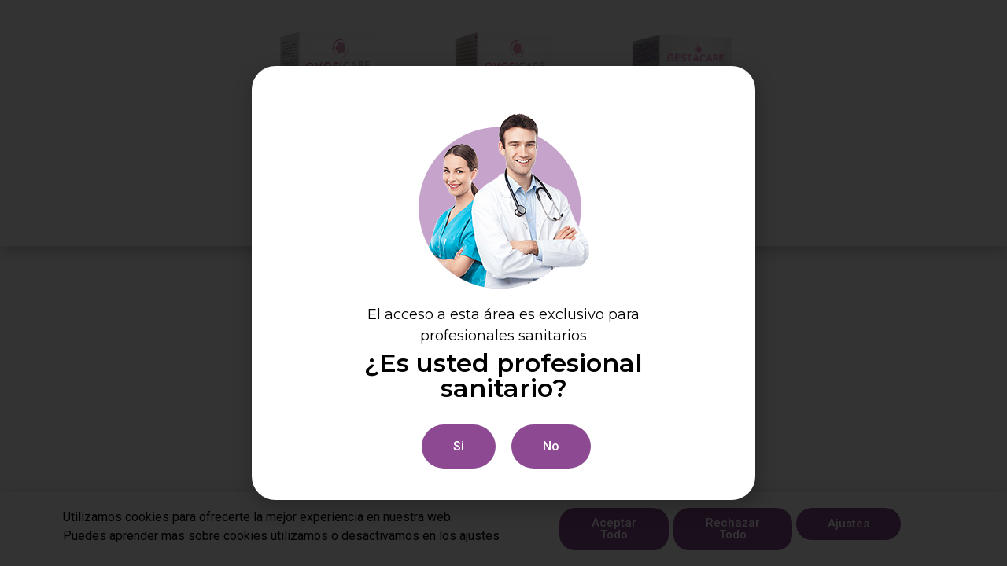

--- FILE ---
content_type: text/html; charset=UTF-8
request_url: https://ovosicare.com/elementskit-content/dynamic-content-megamenu-menuitem48/
body_size: 12929
content:
<!DOCTYPE html>
<html lang="es-ES">
<head>
	<meta charset="UTF-8">
		<title>dynamic-content-megamenu-menuitem48 &#8211; Ovosicare</title>
<meta name='robots' content='max-image-preview:large' />
<link rel='dns-prefetch' href='//www.googletagmanager.com' />
<link rel="alternate" type="application/rss+xml" title="Ovosicare &raquo; Feed" href="https://ovosicare.com/feed/" />
<link rel="alternate" type="application/rss+xml" title="Ovosicare &raquo; Feed de los comentarios" href="https://ovosicare.com/comments/feed/" />
<script>
window._wpemojiSettings = {"baseUrl":"https:\/\/s.w.org\/images\/core\/emoji\/14.0.0\/72x72\/","ext":".png","svgUrl":"https:\/\/s.w.org\/images\/core\/emoji\/14.0.0\/svg\/","svgExt":".svg","source":{"concatemoji":"https:\/\/ovosicare.com\/wp-includes\/js\/wp-emoji-release.min.js?ver=6.1.9"}};
/*! This file is auto-generated */
!function(e,a,t){var n,r,o,i=a.createElement("canvas"),p=i.getContext&&i.getContext("2d");function s(e,t){var a=String.fromCharCode,e=(p.clearRect(0,0,i.width,i.height),p.fillText(a.apply(this,e),0,0),i.toDataURL());return p.clearRect(0,0,i.width,i.height),p.fillText(a.apply(this,t),0,0),e===i.toDataURL()}function c(e){var t=a.createElement("script");t.src=e,t.defer=t.type="text/javascript",a.getElementsByTagName("head")[0].appendChild(t)}for(o=Array("flag","emoji"),t.supports={everything:!0,everythingExceptFlag:!0},r=0;r<o.length;r++)t.supports[o[r]]=function(e){if(p&&p.fillText)switch(p.textBaseline="top",p.font="600 32px Arial",e){case"flag":return s([127987,65039,8205,9895,65039],[127987,65039,8203,9895,65039])?!1:!s([55356,56826,55356,56819],[55356,56826,8203,55356,56819])&&!s([55356,57332,56128,56423,56128,56418,56128,56421,56128,56430,56128,56423,56128,56447],[55356,57332,8203,56128,56423,8203,56128,56418,8203,56128,56421,8203,56128,56430,8203,56128,56423,8203,56128,56447]);case"emoji":return!s([129777,127995,8205,129778,127999],[129777,127995,8203,129778,127999])}return!1}(o[r]),t.supports.everything=t.supports.everything&&t.supports[o[r]],"flag"!==o[r]&&(t.supports.everythingExceptFlag=t.supports.everythingExceptFlag&&t.supports[o[r]]);t.supports.everythingExceptFlag=t.supports.everythingExceptFlag&&!t.supports.flag,t.DOMReady=!1,t.readyCallback=function(){t.DOMReady=!0},t.supports.everything||(n=function(){t.readyCallback()},a.addEventListener?(a.addEventListener("DOMContentLoaded",n,!1),e.addEventListener("load",n,!1)):(e.attachEvent("onload",n),a.attachEvent("onreadystatechange",function(){"complete"===a.readyState&&t.readyCallback()})),(e=t.source||{}).concatemoji?c(e.concatemoji):e.wpemoji&&e.twemoji&&(c(e.twemoji),c(e.wpemoji)))}(window,document,window._wpemojiSettings);
</script>
<style>
img.wp-smiley,
img.emoji {
	display: inline !important;
	border: none !important;
	box-shadow: none !important;
	height: 1em !important;
	width: 1em !important;
	margin: 0 0.07em !important;
	vertical-align: -0.1em !important;
	background: none !important;
	padding: 0 !important;
}
</style>
	<link rel='stylesheet' id='wp-block-library-css' href='https://ovosicare.com/wp-includes/css/dist/block-library/style.min.css?ver=6.1.9' media='all' />
<link rel='stylesheet' id='classic-theme-styles-css' href='https://ovosicare.com/wp-includes/css/classic-themes.min.css?ver=1' media='all' />
<style id='global-styles-inline-css'>
body{--wp--preset--color--black: #000000;--wp--preset--color--cyan-bluish-gray: #abb8c3;--wp--preset--color--white: #ffffff;--wp--preset--color--pale-pink: #f78da7;--wp--preset--color--vivid-red: #cf2e2e;--wp--preset--color--luminous-vivid-orange: #ff6900;--wp--preset--color--luminous-vivid-amber: #fcb900;--wp--preset--color--light-green-cyan: #7bdcb5;--wp--preset--color--vivid-green-cyan: #00d084;--wp--preset--color--pale-cyan-blue: #8ed1fc;--wp--preset--color--vivid-cyan-blue: #0693e3;--wp--preset--color--vivid-purple: #9b51e0;--wp--preset--gradient--vivid-cyan-blue-to-vivid-purple: linear-gradient(135deg,rgba(6,147,227,1) 0%,rgb(155,81,224) 100%);--wp--preset--gradient--light-green-cyan-to-vivid-green-cyan: linear-gradient(135deg,rgb(122,220,180) 0%,rgb(0,208,130) 100%);--wp--preset--gradient--luminous-vivid-amber-to-luminous-vivid-orange: linear-gradient(135deg,rgba(252,185,0,1) 0%,rgba(255,105,0,1) 100%);--wp--preset--gradient--luminous-vivid-orange-to-vivid-red: linear-gradient(135deg,rgba(255,105,0,1) 0%,rgb(207,46,46) 100%);--wp--preset--gradient--very-light-gray-to-cyan-bluish-gray: linear-gradient(135deg,rgb(238,238,238) 0%,rgb(169,184,195) 100%);--wp--preset--gradient--cool-to-warm-spectrum: linear-gradient(135deg,rgb(74,234,220) 0%,rgb(151,120,209) 20%,rgb(207,42,186) 40%,rgb(238,44,130) 60%,rgb(251,105,98) 80%,rgb(254,248,76) 100%);--wp--preset--gradient--blush-light-purple: linear-gradient(135deg,rgb(255,206,236) 0%,rgb(152,150,240) 100%);--wp--preset--gradient--blush-bordeaux: linear-gradient(135deg,rgb(254,205,165) 0%,rgb(254,45,45) 50%,rgb(107,0,62) 100%);--wp--preset--gradient--luminous-dusk: linear-gradient(135deg,rgb(255,203,112) 0%,rgb(199,81,192) 50%,rgb(65,88,208) 100%);--wp--preset--gradient--pale-ocean: linear-gradient(135deg,rgb(255,245,203) 0%,rgb(182,227,212) 50%,rgb(51,167,181) 100%);--wp--preset--gradient--electric-grass: linear-gradient(135deg,rgb(202,248,128) 0%,rgb(113,206,126) 100%);--wp--preset--gradient--midnight: linear-gradient(135deg,rgb(2,3,129) 0%,rgb(40,116,252) 100%);--wp--preset--duotone--dark-grayscale: url('#wp-duotone-dark-grayscale');--wp--preset--duotone--grayscale: url('#wp-duotone-grayscale');--wp--preset--duotone--purple-yellow: url('#wp-duotone-purple-yellow');--wp--preset--duotone--blue-red: url('#wp-duotone-blue-red');--wp--preset--duotone--midnight: url('#wp-duotone-midnight');--wp--preset--duotone--magenta-yellow: url('#wp-duotone-magenta-yellow');--wp--preset--duotone--purple-green: url('#wp-duotone-purple-green');--wp--preset--duotone--blue-orange: url('#wp-duotone-blue-orange');--wp--preset--font-size--small: 13px;--wp--preset--font-size--medium: 20px;--wp--preset--font-size--large: 36px;--wp--preset--font-size--x-large: 42px;--wp--preset--spacing--20: 0.44rem;--wp--preset--spacing--30: 0.67rem;--wp--preset--spacing--40: 1rem;--wp--preset--spacing--50: 1.5rem;--wp--preset--spacing--60: 2.25rem;--wp--preset--spacing--70: 3.38rem;--wp--preset--spacing--80: 5.06rem;}:where(.is-layout-flex){gap: 0.5em;}body .is-layout-flow > .alignleft{float: left;margin-inline-start: 0;margin-inline-end: 2em;}body .is-layout-flow > .alignright{float: right;margin-inline-start: 2em;margin-inline-end: 0;}body .is-layout-flow > .aligncenter{margin-left: auto !important;margin-right: auto !important;}body .is-layout-constrained > .alignleft{float: left;margin-inline-start: 0;margin-inline-end: 2em;}body .is-layout-constrained > .alignright{float: right;margin-inline-start: 2em;margin-inline-end: 0;}body .is-layout-constrained > .aligncenter{margin-left: auto !important;margin-right: auto !important;}body .is-layout-constrained > :where(:not(.alignleft):not(.alignright):not(.alignfull)){max-width: var(--wp--style--global--content-size);margin-left: auto !important;margin-right: auto !important;}body .is-layout-constrained > .alignwide{max-width: var(--wp--style--global--wide-size);}body .is-layout-flex{display: flex;}body .is-layout-flex{flex-wrap: wrap;align-items: center;}body .is-layout-flex > *{margin: 0;}:where(.wp-block-columns.is-layout-flex){gap: 2em;}.has-black-color{color: var(--wp--preset--color--black) !important;}.has-cyan-bluish-gray-color{color: var(--wp--preset--color--cyan-bluish-gray) !important;}.has-white-color{color: var(--wp--preset--color--white) !important;}.has-pale-pink-color{color: var(--wp--preset--color--pale-pink) !important;}.has-vivid-red-color{color: var(--wp--preset--color--vivid-red) !important;}.has-luminous-vivid-orange-color{color: var(--wp--preset--color--luminous-vivid-orange) !important;}.has-luminous-vivid-amber-color{color: var(--wp--preset--color--luminous-vivid-amber) !important;}.has-light-green-cyan-color{color: var(--wp--preset--color--light-green-cyan) !important;}.has-vivid-green-cyan-color{color: var(--wp--preset--color--vivid-green-cyan) !important;}.has-pale-cyan-blue-color{color: var(--wp--preset--color--pale-cyan-blue) !important;}.has-vivid-cyan-blue-color{color: var(--wp--preset--color--vivid-cyan-blue) !important;}.has-vivid-purple-color{color: var(--wp--preset--color--vivid-purple) !important;}.has-black-background-color{background-color: var(--wp--preset--color--black) !important;}.has-cyan-bluish-gray-background-color{background-color: var(--wp--preset--color--cyan-bluish-gray) !important;}.has-white-background-color{background-color: var(--wp--preset--color--white) !important;}.has-pale-pink-background-color{background-color: var(--wp--preset--color--pale-pink) !important;}.has-vivid-red-background-color{background-color: var(--wp--preset--color--vivid-red) !important;}.has-luminous-vivid-orange-background-color{background-color: var(--wp--preset--color--luminous-vivid-orange) !important;}.has-luminous-vivid-amber-background-color{background-color: var(--wp--preset--color--luminous-vivid-amber) !important;}.has-light-green-cyan-background-color{background-color: var(--wp--preset--color--light-green-cyan) !important;}.has-vivid-green-cyan-background-color{background-color: var(--wp--preset--color--vivid-green-cyan) !important;}.has-pale-cyan-blue-background-color{background-color: var(--wp--preset--color--pale-cyan-blue) !important;}.has-vivid-cyan-blue-background-color{background-color: var(--wp--preset--color--vivid-cyan-blue) !important;}.has-vivid-purple-background-color{background-color: var(--wp--preset--color--vivid-purple) !important;}.has-black-border-color{border-color: var(--wp--preset--color--black) !important;}.has-cyan-bluish-gray-border-color{border-color: var(--wp--preset--color--cyan-bluish-gray) !important;}.has-white-border-color{border-color: var(--wp--preset--color--white) !important;}.has-pale-pink-border-color{border-color: var(--wp--preset--color--pale-pink) !important;}.has-vivid-red-border-color{border-color: var(--wp--preset--color--vivid-red) !important;}.has-luminous-vivid-orange-border-color{border-color: var(--wp--preset--color--luminous-vivid-orange) !important;}.has-luminous-vivid-amber-border-color{border-color: var(--wp--preset--color--luminous-vivid-amber) !important;}.has-light-green-cyan-border-color{border-color: var(--wp--preset--color--light-green-cyan) !important;}.has-vivid-green-cyan-border-color{border-color: var(--wp--preset--color--vivid-green-cyan) !important;}.has-pale-cyan-blue-border-color{border-color: var(--wp--preset--color--pale-cyan-blue) !important;}.has-vivid-cyan-blue-border-color{border-color: var(--wp--preset--color--vivid-cyan-blue) !important;}.has-vivid-purple-border-color{border-color: var(--wp--preset--color--vivid-purple) !important;}.has-vivid-cyan-blue-to-vivid-purple-gradient-background{background: var(--wp--preset--gradient--vivid-cyan-blue-to-vivid-purple) !important;}.has-light-green-cyan-to-vivid-green-cyan-gradient-background{background: var(--wp--preset--gradient--light-green-cyan-to-vivid-green-cyan) !important;}.has-luminous-vivid-amber-to-luminous-vivid-orange-gradient-background{background: var(--wp--preset--gradient--luminous-vivid-amber-to-luminous-vivid-orange) !important;}.has-luminous-vivid-orange-to-vivid-red-gradient-background{background: var(--wp--preset--gradient--luminous-vivid-orange-to-vivid-red) !important;}.has-very-light-gray-to-cyan-bluish-gray-gradient-background{background: var(--wp--preset--gradient--very-light-gray-to-cyan-bluish-gray) !important;}.has-cool-to-warm-spectrum-gradient-background{background: var(--wp--preset--gradient--cool-to-warm-spectrum) !important;}.has-blush-light-purple-gradient-background{background: var(--wp--preset--gradient--blush-light-purple) !important;}.has-blush-bordeaux-gradient-background{background: var(--wp--preset--gradient--blush-bordeaux) !important;}.has-luminous-dusk-gradient-background{background: var(--wp--preset--gradient--luminous-dusk) !important;}.has-pale-ocean-gradient-background{background: var(--wp--preset--gradient--pale-ocean) !important;}.has-electric-grass-gradient-background{background: var(--wp--preset--gradient--electric-grass) !important;}.has-midnight-gradient-background{background: var(--wp--preset--gradient--midnight) !important;}.has-small-font-size{font-size: var(--wp--preset--font-size--small) !important;}.has-medium-font-size{font-size: var(--wp--preset--font-size--medium) !important;}.has-large-font-size{font-size: var(--wp--preset--font-size--large) !important;}.has-x-large-font-size{font-size: var(--wp--preset--font-size--x-large) !important;}
.wp-block-navigation a:where(:not(.wp-element-button)){color: inherit;}
:where(.wp-block-columns.is-layout-flex){gap: 2em;}
.wp-block-pullquote{font-size: 1.5em;line-height: 1.6;}
</style>
<link rel='stylesheet' id='mpfe_front_style-css' href='https://ovosicare.com/wp-content/plugins/music-player-for-elementor/css/mpfe-front-style.css?ver=2.4.6' media='all' />
<link rel='stylesheet' id='font-awesome-5.15.1-css' href='https://ovosicare.com/wp-content/plugins/music-player-for-elementor/assets/fontawesome-free-5.15.1/css/all.min.css?ver=5.15.1' media='all' />
<link rel='stylesheet' id='pafe-extension-style-free-css' href='https://ovosicare.com/wp-content/plugins/piotnet-addons-for-elementor/assets/css/minify/extension.min.css?ver=2.4.23' media='all' />
<link rel='stylesheet' id='uaf_client_css-css' href='https://ovosicare.com/wp-content/uploads/useanyfont/uaf.css?ver=1679883595' media='all' />
<link rel='stylesheet' id='oc_jquery_ui-css' href='https://ovosicare.com/wp-content/plugins/ovulation-calculator/css/jquery-ui.css?ver=1706150573' media='' />
<link rel='stylesheet' id='oc_custom_datepicker-css' href='https://ovosicare.com/wp-content/plugins/ovulation-calculator/css/melon.datepicker.css?ver=1706150573' media='' />
<link rel='stylesheet' id='oc-main-css' href='https://ovosicare.com/wp-content/plugins/ovulation-calculator/css/ovulation-calculator.css?ver=1706150573' media='' />
<link rel='stylesheet' id='hello-elementor-css' href='https://ovosicare.com/wp-content/themes/hello-elementor/style.min.css?ver=2.6.1' media='all' />
<link rel='stylesheet' id='hello-elementor-theme-style-css' href='https://ovosicare.com/wp-content/themes/hello-elementor/theme.min.css?ver=2.6.1' media='all' />
<link rel='stylesheet' id='elementor-frontend-css' href='https://ovosicare.com/wp-content/plugins/elementor/assets/css/frontend-lite.min.css?ver=3.11.5' media='all' />
<link rel='stylesheet' id='elementor-post-5-css' href='https://ovosicare.com/wp-content/uploads/elementor/css/post-5.css?ver=1710423450' media='all' />
<link rel='stylesheet' id='elementor-icons-css' href='https://ovosicare.com/wp-content/plugins/elementor/assets/lib/eicons/css/elementor-icons.min.css?ver=5.18.0' media='all' />
<link rel='stylesheet' id='swiper-css' href='https://ovosicare.com/wp-content/plugins/elementor/assets/lib/swiper/css/swiper.min.css?ver=5.3.6' media='all' />
<link rel='stylesheet' id='elementor-pro-css' href='https://ovosicare.com/wp-content/plugins/pro-elements/assets/css/frontend-lite.min.css?ver=3.11.3' media='all' />
<link rel='stylesheet' id='elementor-global-css' href='https://ovosicare.com/wp-content/uploads/elementor/css/global.css?ver=1710423489' media='all' />
<link rel='stylesheet' id='elementor-post-70-css' href='https://ovosicare.com/wp-content/uploads/elementor/css/post-70.css?ver=1710423452' media='all' />
<link rel='stylesheet' id='elementor-post-2337-css' href='https://ovosicare.com/wp-content/uploads/elementor/css/post-2337.css?ver=1726707128' media='all' />
<link rel='stylesheet' id='elementor-post-1507-css' href='https://ovosicare.com/wp-content/uploads/elementor/css/post-1507.css?ver=1760989475' media='all' />
<link rel='stylesheet' id='elementor-icons-ekiticons-css' href='https://ovosicare.com/wp-content/plugins/elementskit-lite/modules/elementskit-icon-pack/assets/css/ekiticons.css?ver=2.8.5' media='all' />
<link rel='stylesheet' id='ekit-widget-styles-css' href='https://ovosicare.com/wp-content/plugins/elementskit-lite/widgets/init/assets/css/widget-styles.css?ver=2.8.5' media='all' />
<link rel='stylesheet' id='ekit-responsive-css' href='https://ovosicare.com/wp-content/plugins/elementskit-lite/widgets/init/assets/css/responsive.css?ver=2.8.5' media='all' />
<link rel='stylesheet' id='google-fonts-1-css' href='https://fonts.googleapis.com/css?family=Roboto%3A100%2C100italic%2C200%2C200italic%2C300%2C300italic%2C400%2C400italic%2C500%2C500italic%2C600%2C600italic%2C700%2C700italic%2C800%2C800italic%2C900%2C900italic%7CRoboto+Slab%3A100%2C100italic%2C200%2C200italic%2C300%2C300italic%2C400%2C400italic%2C500%2C500italic%2C600%2C600italic%2C700%2C700italic%2C800%2C800italic%2C900%2C900italic%7CMontserrat%3A100%2C100italic%2C200%2C200italic%2C300%2C300italic%2C400%2C400italic%2C500%2C500italic%2C600%2C600italic%2C700%2C700italic%2C800%2C800italic%2C900%2C900italic&#038;display=swap&#038;ver=6.1.9' media='all' />
<link rel="preconnect" href="https://fonts.gstatic.com/" crossorigin><script src='https://ovosicare.com/wp-includes/js/jquery/jquery.min.js?ver=3.6.1' id='jquery-core-js'></script>
<script src='https://ovosicare.com/wp-includes/js/jquery/jquery-migrate.min.js?ver=3.3.2' id='jquery-migrate-js'></script>
<script src='https://ovosicare.com/wp-content/plugins/piotnet-addons-for-elementor/assets/js/minify/extension.min.js?ver=2.4.23' id='pafe-extension-free-js'></script>

<!-- Fragmento de código de la etiqueta de Google (gtag.js) añadida por Site Kit -->
<!-- Fragmento de código de Google Analytics añadido por Site Kit -->
<script src='https://www.googletagmanager.com/gtag/js?id=GT-WP5D9HDM' id='google_gtagjs-js' async></script>
<script id='google_gtagjs-js-after'>
window.dataLayer = window.dataLayer || [];function gtag(){dataLayer.push(arguments);}
gtag("set","linker",{"domains":["ovosicare.com"]});
gtag("js", new Date());
gtag("set", "developer_id.dZTNiMT", true);
gtag("config", "GT-WP5D9HDM");
</script>
<link rel="https://api.w.org/" href="https://ovosicare.com/wp-json/" /><link rel="alternate" type="application/json" href="https://ovosicare.com/wp-json/wp/v2/elementskit-content/70" /><link rel="EditURI" type="application/rsd+xml" title="RSD" href="https://ovosicare.com/xmlrpc.php?rsd" />
<link rel="wlwmanifest" type="application/wlwmanifest+xml" href="https://ovosicare.com/wp-includes/wlwmanifest.xml" />
<meta name="generator" content="WordPress 6.1.9" />
<link rel="canonical" href="https://ovosicare.com/elementskit-content/dynamic-content-megamenu-menuitem48/" />
<link rel='shortlink' href='https://ovosicare.com/?p=70' />
<link rel="alternate" type="application/json+oembed" href="https://ovosicare.com/wp-json/oembed/1.0/embed?url=https%3A%2F%2Fovosicare.com%2Felementskit-content%2Fdynamic-content-megamenu-menuitem48%2F" />
<link rel="alternate" type="text/xml+oembed" href="https://ovosicare.com/wp-json/oembed/1.0/embed?url=https%3A%2F%2Fovosicare.com%2Felementskit-content%2Fdynamic-content-megamenu-menuitem48%2F&#038;format=xml" />
<meta name="generator" content="Site Kit by Google 1.170.0" /><!-- Google Tag Manager -->
<script>(function(w,d,s,l,i){w[l]=w[l]||[];w[l].push({'gtm.start':
new Date().getTime(),event:'gtm.js'});var f=d.getElementsByTagName(s)[0],
j=d.createElement(s),dl=l!='dataLayer'?'&l='+l:'';j.async=true;j.src=
'https://www.googletagmanager.com/gtm.js?id='+i+dl;f.parentNode.insertBefore(j,f);
})(window,document,'script','dataLayer','GTM-MBS64J4P');</script>
<!-- End Google Tag Manager -->
			<style>
				.oc_title,
				.oc_subtitle,
				.calculator_table h2,
				.single .calculator_table h2,
				.calculator_table p,
				.icon-calendar3:before{
					color: #aa2673;
				}

				/*Period Daes + Selected day*/

				.ui-state-default.ui-state-highlight.ui-state-active,
				.ui-datepicker-current-day .ui-state-default.ui-state-active,
				.ll-skin-melon td .ui-state-hover,

				td.periodDay a.ui-state-default,
				td.periodDay span.ui-state-default,
/* 				.ll-skin-melon td .ui-state-default.ui-state-hover, */
				.period-indicator{
					background-color: #aa2673;
					color: #ffffff;
				}

				/*Fertile Dates*/
				td.fertileDay a.ui-state-default,
				td.fertileDay span.ui-state-default{
					background-color: #96d2af;
				}

				/*Submit/Send background color*/
				.calculator_table .submit-btn input[type=submit]{
					background-color: #aa2673;
				}

				/*Submit/Send background hover+focus color*/
				.calculator_table .submit-btn input[type=submit]:focus,
				.calculator_table .submit-btn input[type=submit]:hover{
					background-color: #aa2673;
				}

				/*Submit/Send color*/
				.calculator_table .icon-angle-right,
				.calculator_table .submit-btn input[type=submit]{
					color: #ffffff;
				}

				/* Calendar Year color*/
				.ll-skin-melon .ui-datepicker .ui-datepicker-title{
					color: #544f49;
				}
				/* Calendar Days/Week color*/
				.ll-skin-melon .ui-datepicker th{
					color: #96d2af;
				}
				/* Calendar Background color*/
				#ovulationCalculatorForm,
				.calendar-area{
					background-color: #f0e2ea;
				}
				/* Calendar Cell Background color*/
				.ll-skin-melon td .ui-state-default{
					background: #f5f5f5;
				}
				/* Calendar disabled Cell text color*/
				.ll-skin-melon .ui-state-disabled .ui-state-default{
					color: #a3a3a3;
				}
				/* Calendar selected day text color*/
				.ll-skin-melon td .ui-state-default.ui-state-active{
					color: #ffffff;
				}
				/* Calendar default day text color*/
				.ll-skin-melon td .ui-state-default{
					color: #544f49;
				}
				/* Fertile tick color */
				td.fertileDay a.ui-state-default::after{
					color: #1A9F1F;
				}
				.fertileTick{
					fill: #1A9F1F;
				}
				/* Expected Ovulation color*/

				td.fertileDay-4 a.ui-state-default::after,
				td.fertileDay-10 a.ui-state-default::after{
					color: #1A9F1F!important;
				}
				.expected-ovulation{
					fill: #1A9F1F;
				}
			</style>
				<meta name="generator" content="Elementor 3.11.5; features: e_dom_optimization, e_optimized_assets_loading, e_optimized_css_loading, a11y_improvements, additional_custom_breakpoints; settings: css_print_method-external, google_font-enabled, font_display-swap">
<meta name="robots" content="noindex,nofollow" />
<link rel="icon" href="https://ovosicare.com/wp-content/uploads/2023/01/cropped-favicon-32x32.png" sizes="32x32" />
<link rel="icon" href="https://ovosicare.com/wp-content/uploads/2023/01/cropped-favicon-192x192.png" sizes="192x192" />
<link rel="apple-touch-icon" href="https://ovosicare.com/wp-content/uploads/2023/01/cropped-favicon-180x180.png" />
<meta name="msapplication-TileImage" content="https://ovosicare.com/wp-content/uploads/2023/01/cropped-favicon-270x270.png" />
	<meta name="viewport" content="width=device-width, initial-scale=1.0, viewport-fit=cover" /></head>
<body class="elementskit_content-template elementskit_content-template-elementor_canvas single single-elementskit_content postid-70 elementor-default elementor-template-canvas elementor-kit-5 elementor-page elementor-page-70">
	<svg xmlns="http://www.w3.org/2000/svg" viewBox="0 0 0 0" width="0" height="0" focusable="false" role="none" style="visibility: hidden; position: absolute; left: -9999px; overflow: hidden;" ><defs><filter id="wp-duotone-dark-grayscale"><feColorMatrix color-interpolation-filters="sRGB" type="matrix" values=" .299 .587 .114 0 0 .299 .587 .114 0 0 .299 .587 .114 0 0 .299 .587 .114 0 0 " /><feComponentTransfer color-interpolation-filters="sRGB" ><feFuncR type="table" tableValues="0 0.49803921568627" /><feFuncG type="table" tableValues="0 0.49803921568627" /><feFuncB type="table" tableValues="0 0.49803921568627" /><feFuncA type="table" tableValues="1 1" /></feComponentTransfer><feComposite in2="SourceGraphic" operator="in" /></filter></defs></svg><svg xmlns="http://www.w3.org/2000/svg" viewBox="0 0 0 0" width="0" height="0" focusable="false" role="none" style="visibility: hidden; position: absolute; left: -9999px; overflow: hidden;" ><defs><filter id="wp-duotone-grayscale"><feColorMatrix color-interpolation-filters="sRGB" type="matrix" values=" .299 .587 .114 0 0 .299 .587 .114 0 0 .299 .587 .114 0 0 .299 .587 .114 0 0 " /><feComponentTransfer color-interpolation-filters="sRGB" ><feFuncR type="table" tableValues="0 1" /><feFuncG type="table" tableValues="0 1" /><feFuncB type="table" tableValues="0 1" /><feFuncA type="table" tableValues="1 1" /></feComponentTransfer><feComposite in2="SourceGraphic" operator="in" /></filter></defs></svg><svg xmlns="http://www.w3.org/2000/svg" viewBox="0 0 0 0" width="0" height="0" focusable="false" role="none" style="visibility: hidden; position: absolute; left: -9999px; overflow: hidden;" ><defs><filter id="wp-duotone-purple-yellow"><feColorMatrix color-interpolation-filters="sRGB" type="matrix" values=" .299 .587 .114 0 0 .299 .587 .114 0 0 .299 .587 .114 0 0 .299 .587 .114 0 0 " /><feComponentTransfer color-interpolation-filters="sRGB" ><feFuncR type="table" tableValues="0.54901960784314 0.98823529411765" /><feFuncG type="table" tableValues="0 1" /><feFuncB type="table" tableValues="0.71764705882353 0.25490196078431" /><feFuncA type="table" tableValues="1 1" /></feComponentTransfer><feComposite in2="SourceGraphic" operator="in" /></filter></defs></svg><svg xmlns="http://www.w3.org/2000/svg" viewBox="0 0 0 0" width="0" height="0" focusable="false" role="none" style="visibility: hidden; position: absolute; left: -9999px; overflow: hidden;" ><defs><filter id="wp-duotone-blue-red"><feColorMatrix color-interpolation-filters="sRGB" type="matrix" values=" .299 .587 .114 0 0 .299 .587 .114 0 0 .299 .587 .114 0 0 .299 .587 .114 0 0 " /><feComponentTransfer color-interpolation-filters="sRGB" ><feFuncR type="table" tableValues="0 1" /><feFuncG type="table" tableValues="0 0.27843137254902" /><feFuncB type="table" tableValues="0.5921568627451 0.27843137254902" /><feFuncA type="table" tableValues="1 1" /></feComponentTransfer><feComposite in2="SourceGraphic" operator="in" /></filter></defs></svg><svg xmlns="http://www.w3.org/2000/svg" viewBox="0 0 0 0" width="0" height="0" focusable="false" role="none" style="visibility: hidden; position: absolute; left: -9999px; overflow: hidden;" ><defs><filter id="wp-duotone-midnight"><feColorMatrix color-interpolation-filters="sRGB" type="matrix" values=" .299 .587 .114 0 0 .299 .587 .114 0 0 .299 .587 .114 0 0 .299 .587 .114 0 0 " /><feComponentTransfer color-interpolation-filters="sRGB" ><feFuncR type="table" tableValues="0 0" /><feFuncG type="table" tableValues="0 0.64705882352941" /><feFuncB type="table" tableValues="0 1" /><feFuncA type="table" tableValues="1 1" /></feComponentTransfer><feComposite in2="SourceGraphic" operator="in" /></filter></defs></svg><svg xmlns="http://www.w3.org/2000/svg" viewBox="0 0 0 0" width="0" height="0" focusable="false" role="none" style="visibility: hidden; position: absolute; left: -9999px; overflow: hidden;" ><defs><filter id="wp-duotone-magenta-yellow"><feColorMatrix color-interpolation-filters="sRGB" type="matrix" values=" .299 .587 .114 0 0 .299 .587 .114 0 0 .299 .587 .114 0 0 .299 .587 .114 0 0 " /><feComponentTransfer color-interpolation-filters="sRGB" ><feFuncR type="table" tableValues="0.78039215686275 1" /><feFuncG type="table" tableValues="0 0.94901960784314" /><feFuncB type="table" tableValues="0.35294117647059 0.47058823529412" /><feFuncA type="table" tableValues="1 1" /></feComponentTransfer><feComposite in2="SourceGraphic" operator="in" /></filter></defs></svg><svg xmlns="http://www.w3.org/2000/svg" viewBox="0 0 0 0" width="0" height="0" focusable="false" role="none" style="visibility: hidden; position: absolute; left: -9999px; overflow: hidden;" ><defs><filter id="wp-duotone-purple-green"><feColorMatrix color-interpolation-filters="sRGB" type="matrix" values=" .299 .587 .114 0 0 .299 .587 .114 0 0 .299 .587 .114 0 0 .299 .587 .114 0 0 " /><feComponentTransfer color-interpolation-filters="sRGB" ><feFuncR type="table" tableValues="0.65098039215686 0.40392156862745" /><feFuncG type="table" tableValues="0 1" /><feFuncB type="table" tableValues="0.44705882352941 0.4" /><feFuncA type="table" tableValues="1 1" /></feComponentTransfer><feComposite in2="SourceGraphic" operator="in" /></filter></defs></svg><svg xmlns="http://www.w3.org/2000/svg" viewBox="0 0 0 0" width="0" height="0" focusable="false" role="none" style="visibility: hidden; position: absolute; left: -9999px; overflow: hidden;" ><defs><filter id="wp-duotone-blue-orange"><feColorMatrix color-interpolation-filters="sRGB" type="matrix" values=" .299 .587 .114 0 0 .299 .587 .114 0 0 .299 .587 .114 0 0 .299 .587 .114 0 0 " /><feComponentTransfer color-interpolation-filters="sRGB" ><feFuncR type="table" tableValues="0.098039215686275 1" /><feFuncG type="table" tableValues="0 0.66274509803922" /><feFuncB type="table" tableValues="0.84705882352941 0.41960784313725" /><feFuncA type="table" tableValues="1 1" /></feComponentTransfer><feComposite in2="SourceGraphic" operator="in" /></filter></defs></svg><!-- Google Tag Manager (noscript) -->
<noscript><iframe src="https://www.googletagmanager.com/ns.html?id=GTM-MBS64J4P"
height="0" width="0" style="display:none;visibility:hidden"></iframe></noscript>
<!-- End Google Tag Manager (noscript) -->
		<div data-elementor-type="wp-post" data-elementor-id="70" class="elementor elementor-70">
									<section class="elementor-section elementor-top-section elementor-element elementor-element-98791ad elementor-section-boxed elementor-section-height-default elementor-section-height-default" data-id="98791ad" data-element_type="section" data-settings="{&quot;background_background&quot;:&quot;classic&quot;}">
						<div class="elementor-container elementor-column-gap-default">
					<div class="elementor-column elementor-col-100 elementor-top-column elementor-element elementor-element-af20889" data-id="af20889" data-element_type="column">
			<div class="elementor-widget-wrap elementor-element-populated">
								<section class="elementor-section elementor-inner-section elementor-element elementor-element-0870411 elementor-section-boxed elementor-section-height-default elementor-section-height-default" data-id="0870411" data-element_type="section">
						<div class="elementor-container elementor-column-gap-default">
					<div class="elementor-column elementor-col-20 elementor-inner-column elementor-element elementor-element-ceee805" data-id="ceee805" data-element_type="column">
			<div class="elementor-widget-wrap">
									</div>
		</div>
				<div class="elementor-column elementor-col-20 elementor-inner-column elementor-element elementor-element-56c64d5" data-id="56c64d5" data-element_type="column">
			<div class="elementor-widget-wrap elementor-element-populated">
								<div class="elementor-element elementor-element-50b425d elementor-widget elementor-widget-image" data-id="50b425d" data-element_type="widget" data-widget_type="image.default">
				<div class="elementor-widget-container">
			<style>/*! elementor - v3.11.5 - 14-03-2023 */
.elementor-widget-image{text-align:center}.elementor-widget-image a{display:inline-block}.elementor-widget-image a img[src$=".svg"]{width:48px}.elementor-widget-image img{vertical-align:middle;display:inline-block}</style>													<a href="https://ovosicare.com/ovosicare-fertility/">
							<img decoding="async" width="237" height="327" src="https://ovosicare.com/wp-content/uploads/2022/12/PACKAGING-OVO.png" class="attachment-full size-full wp-image-79" alt="" loading="lazy" srcset="https://ovosicare.com/wp-content/uploads/2022/12/PACKAGING-OVO.png 237w, https://ovosicare.com/wp-content/uploads/2022/12/PACKAGING-OVO-217x300.png 217w" sizes="(max-width: 237px) 100vw, 237px" />								</a>
															</div>
				</div>
				<div class="elementor-element elementor-element-c8b481f elementor-widget elementor-widget-heading" data-id="c8b481f" data-element_type="widget" data-widget_type="heading.default">
				<div class="elementor-widget-container">
			<style>/*! elementor - v3.11.5 - 14-03-2023 */
.elementor-heading-title{padding:0;margin:0;line-height:1}.elementor-widget-heading .elementor-heading-title[class*=elementor-size-]>a{color:inherit;font-size:inherit;line-height:inherit}.elementor-widget-heading .elementor-heading-title.elementor-size-small{font-size:15px}.elementor-widget-heading .elementor-heading-title.elementor-size-medium{font-size:19px}.elementor-widget-heading .elementor-heading-title.elementor-size-large{font-size:29px}.elementor-widget-heading .elementor-heading-title.elementor-size-xl{font-size:39px}.elementor-widget-heading .elementor-heading-title.elementor-size-xxl{font-size:59px}</style><h2 class="elementor-heading-title elementor-size-default">Ovosicare®</h2>		</div>
				</div>
				<div class="elementor-element elementor-element-de53607 elementor-widget elementor-widget-heading" data-id="de53607" data-element_type="widget" data-widget_type="heading.default">
				<div class="elementor-widget-container">
			<h2 class="elementor-heading-title elementor-size-default">Fertility</h2>		</div>
				</div>
					</div>
		</div>
				<div class="elementor-column elementor-col-20 elementor-inner-column elementor-element elementor-element-eeeb07d" data-id="eeeb07d" data-element_type="column">
			<div class="elementor-widget-wrap elementor-element-populated">
								<div class="elementor-element elementor-element-a272b50 elementor-widget elementor-widget-image" data-id="a272b50" data-element_type="widget" data-widget_type="image.default">
				<div class="elementor-widget-container">
																<a href="https://ovosicare.com/ovosicare-profiv/">
							<img decoding="async" width="205" height="270" src="https://ovosicare.com/wp-content/uploads/2022/12/PACKAGING-PROFIV.png" class="attachment-full size-full wp-image-80" alt="" loading="lazy" />								</a>
															</div>
				</div>
				<div class="elementor-element elementor-element-93e87ad elementor-widget elementor-widget-heading" data-id="93e87ad" data-element_type="widget" data-widget_type="heading.default">
				<div class="elementor-widget-container">
			<h2 class="elementor-heading-title elementor-size-default">Ovosicare®</h2>		</div>
				</div>
				<div class="elementor-element elementor-element-c83b615 elementor-widget elementor-widget-heading" data-id="c83b615" data-element_type="widget" data-widget_type="heading.default">
				<div class="elementor-widget-container">
			<h2 class="elementor-heading-title elementor-size-default">ProFIV</h2>		</div>
				</div>
					</div>
		</div>
				<div class="elementor-column elementor-col-20 elementor-inner-column elementor-element elementor-element-5b1da49" data-id="5b1da49" data-element_type="column">
			<div class="elementor-widget-wrap elementor-element-populated">
								<div class="elementor-element elementor-element-60ec69a elementor-widget elementor-widget-image" data-id="60ec69a" data-element_type="widget" data-widget_type="image.default">
				<div class="elementor-widget-container">
																<a href="https://gesta.care/">
							<img decoding="async" width="1605" height="1550" src="https://ovosicare.com/wp-content/uploads/2023/05/Bodegon-Gestacare.png" class="attachment-full size-full wp-image-2263" alt="" loading="lazy" srcset="https://ovosicare.com/wp-content/uploads/2023/05/Bodegon-Gestacare.png 1605w, https://ovosicare.com/wp-content/uploads/2023/05/Bodegon-Gestacare-300x290.png 300w, https://ovosicare.com/wp-content/uploads/2023/05/Bodegon-Gestacare-1024x989.png 1024w, https://ovosicare.com/wp-content/uploads/2023/05/Bodegon-Gestacare-768x742.png 768w, https://ovosicare.com/wp-content/uploads/2023/05/Bodegon-Gestacare-1536x1483.png 1536w" sizes="(max-width: 1605px) 100vw, 1605px" />								</a>
															</div>
				</div>
				<div class="elementor-element elementor-element-4b01f2e elementor-widget elementor-widget-heading" data-id="4b01f2e" data-element_type="widget" data-widget_type="heading.default">
				<div class="elementor-widget-container">
			<h2 class="elementor-heading-title elementor-size-default">Gestacare®</h2>		</div>
				</div>
				<div class="elementor-element elementor-element-6b06808 elementor-widget elementor-widget-heading" data-id="6b06808" data-element_type="widget" data-widget_type="heading.default">
				<div class="elementor-widget-container">
			<h2 class="elementor-heading-title elementor-size-default">DHA</h2>		</div>
				</div>
					</div>
		</div>
				<div class="elementor-column elementor-col-20 elementor-inner-column elementor-element elementor-element-1f83e4c" data-id="1f83e4c" data-element_type="column">
			<div class="elementor-widget-wrap">
									</div>
		</div>
							</div>
		</section>
					</div>
		</div>
							</div>
		</section>
							</div>
				<div data-elementor-type="popup" data-elementor-id="2338" class="elementor elementor-2338 elementor-location-popup" data-elementor-settings="{&quot;entrance_animation&quot;:&quot;fadeIn&quot;,&quot;exit_animation&quot;:&quot;fadeIn&quot;,&quot;prevent_close_on_background_click&quot;:&quot;yes&quot;,&quot;prevent_close_on_esc_key&quot;:&quot;yes&quot;,&quot;entrance_animation_duration&quot;:{&quot;unit&quot;:&quot;px&quot;,&quot;size&quot;:1.2,&quot;sizes&quot;:[]},&quot;a11y_navigation&quot;:&quot;yes&quot;,&quot;timing&quot;:{&quot;devices&quot;:&quot;yes&quot;,&quot;devices_devices&quot;:[&quot;desktop&quot;,&quot;tablet&quot;,&quot;mobile&quot;]}}">
								<section class="elementor-section elementor-top-section elementor-element elementor-element-17cc132 elementor-section-boxed elementor-section-height-default elementor-section-height-default" data-id="17cc132" data-element_type="section">
						<div class="elementor-container elementor-column-gap-default">
					<div class="elementor-column elementor-col-100 elementor-top-column elementor-element elementor-element-852df6f" data-id="852df6f" data-element_type="column" data-settings="{&quot;background_background&quot;:&quot;classic&quot;}">
			<div class="elementor-widget-wrap elementor-element-populated">
								<section class="elementor-section elementor-inner-section elementor-element elementor-element-f98c1cd elementor-section-boxed elementor-section-height-default elementor-section-height-default" data-id="f98c1cd" data-element_type="section">
						<div class="elementor-container elementor-column-gap-default">
					<div class="elementor-column elementor-col-100 elementor-inner-column elementor-element elementor-element-868725f" data-id="868725f" data-element_type="column">
			<div class="elementor-widget-wrap elementor-element-populated">
								<div class="elementor-element elementor-element-46e9427 elementor-widget elementor-widget-image" data-id="46e9427" data-element_type="widget" data-widget_type="image.default">
				<div class="elementor-widget-container">
															<img width="152" height="60" src="https://ovosicare.com/wp-content/uploads/2024/01/LOGO.webp" class="attachment-large size-large wp-image-2339" alt="" loading="lazy" srcset="https://ovosicare.com/wp-content/uploads/2024/01/LOGO.webp 152w, https://ovosicare.com/wp-content/uploads/2024/01/LOGO-150x60.webp 150w" sizes="(max-width: 152px) 100vw, 152px" />															</div>
				</div>
				<div class="elementor-element elementor-element-b4c3b2e elementor-widget elementor-widget-heading" data-id="b4c3b2e" data-element_type="widget" data-widget_type="heading.default">
				<div class="elementor-widget-container">
			<h2 class="elementor-heading-title elementor-size-default">Resumen de Privacidad.</h2>		</div>
				</div>
				<div class="elementor-element elementor-element-8e3ca6f elementor-widget elementor-widget-text-editor" data-id="8e3ca6f" data-element_type="widget" data-widget_type="text-editor.default">
				<div class="elementor-widget-container">
			<style>/*! elementor - v3.11.5 - 14-03-2023 */
.elementor-widget-text-editor.elementor-drop-cap-view-stacked .elementor-drop-cap{background-color:#818a91;color:#fff}.elementor-widget-text-editor.elementor-drop-cap-view-framed .elementor-drop-cap{color:#818a91;border:3px solid;background-color:transparent}.elementor-widget-text-editor:not(.elementor-drop-cap-view-default) .elementor-drop-cap{margin-top:8px}.elementor-widget-text-editor:not(.elementor-drop-cap-view-default) .elementor-drop-cap-letter{width:1em;height:1em}.elementor-widget-text-editor .elementor-drop-cap{float:left;text-align:center;line-height:1;font-size:50px}.elementor-widget-text-editor .elementor-drop-cap-letter{display:inline-block}</style>				<p>PROCARE HEALTH IBERIA SL utiliza cookies propias y de terceros para entender mejor el uso de este sitio web y mejorarlo en base a un perfil elaborado a partir de sus hábitos de navegación. Puede encontrar información detallada sobre el uso de cookies estrictamente necesarias, que<br />son esenciales para navegar en este sitio web, y cookies opcionales, que puede rechazar o aceptar a continuación, y sobre cómo puede cambiar o revocar su consentimiento en cualquier momento en nuestra <a href="https://ovosicare.com/politica-de-cookies/"><span style="color: #8d4a93;">Política de Privacidad.</span></a></p>						</div>
				</div>
					</div>
		</div>
							</div>
		</section>
				<section class="elementor-section elementor-inner-section elementor-element elementor-element-5502d4d elementor-section-boxed elementor-section-height-default elementor-section-height-default" data-id="5502d4d" data-element_type="section">
						<div class="elementor-container elementor-column-gap-default">
					<div class="elementor-column elementor-col-50 elementor-inner-column elementor-element elementor-element-973d5c9" data-id="973d5c9" data-element_type="column">
			<div class="elementor-widget-wrap elementor-element-populated">
								<div class="elementor-element elementor-element-5e0ac33 elementor-widget elementor-widget-toggle" data-id="5e0ac33" data-element_type="widget" data-widget_type="toggle.default">
				<div class="elementor-widget-container">
			<style>/*! elementor - v3.11.5 - 14-03-2023 */
.elementor-toggle{text-align:left}.elementor-toggle .elementor-tab-title{font-weight:700;line-height:1;margin:0;padding:15px;border-bottom:1px solid #d4d4d4;cursor:pointer;outline:none}.elementor-toggle .elementor-tab-title .elementor-toggle-icon{display:inline-block;width:1em}.elementor-toggle .elementor-tab-title .elementor-toggle-icon svg{-webkit-margin-start:-5px;margin-inline-start:-5px;width:1em;height:1em}.elementor-toggle .elementor-tab-title .elementor-toggle-icon.elementor-toggle-icon-right{float:right;text-align:right}.elementor-toggle .elementor-tab-title .elementor-toggle-icon.elementor-toggle-icon-left{float:left;text-align:left}.elementor-toggle .elementor-tab-title .elementor-toggle-icon .elementor-toggle-icon-closed{display:block}.elementor-toggle .elementor-tab-title .elementor-toggle-icon .elementor-toggle-icon-opened{display:none}.elementor-toggle .elementor-tab-title.elementor-active{border-bottom:none}.elementor-toggle .elementor-tab-title.elementor-active .elementor-toggle-icon-closed{display:none}.elementor-toggle .elementor-tab-title.elementor-active .elementor-toggle-icon-opened{display:block}.elementor-toggle .elementor-tab-content{padding:15px;border-bottom:1px solid #d4d4d4;display:none}@media (max-width:767px){.elementor-toggle .elementor-tab-title{padding:12px}.elementor-toggle .elementor-tab-content{padding:12px 10px}}.e-con-inner>.elementor-widget-toggle,.e-con>.elementor-widget-toggle{width:var(--container-widget-width);--flex-grow:var(--container-widget-flex-grow)}</style>		<div class="elementor-toggle" role="tablist">
							<div class="elementor-toggle-item">
					<div id="elementor-tab-title-9861" class="elementor-tab-title" data-tab="1" role="tab" aria-controls="elementor-tab-content-9861" aria-expanded="false">
												<a href="" class="elementor-toggle-title">Cookies necesarias</a>
					</div>

					<div id="elementor-tab-content-9861" class="elementor-tab-content elementor-clearfix" data-tab="1" role="tabpanel" aria-labelledby="elementor-tab-title-9861"><p>Estas cookies son necesarias para las funciones asenciales tales como la gestion de la seguridad de la red y la accesibilidad. Las cookies estandar no se pueden desasctivar</p><p><a href="https://ovosicare.com/politica-de-cookies/"><span style="color: #8d4a93;">Informacion de las cookies</span></a></p></div>
				</div>
								</div>
				</div>
				</div>
					</div>
		</div>
				<div class="elementor-column elementor-col-50 elementor-inner-column elementor-element elementor-element-56df413" data-id="56df413" data-element_type="column">
			<div class="elementor-widget-wrap elementor-element-populated">
								<div class="elementor-element elementor-element-1581e03 elementor-widget elementor-widget-heading" data-id="1581e03" data-element_type="widget" data-widget_type="heading.default">
				<div class="elementor-widget-container">
			<h2 class="elementor-heading-title elementor-size-default">Activas siempre</h2>		</div>
				</div>
					</div>
		</div>
							</div>
		</section>
				<section class="elementor-section elementor-inner-section elementor-element elementor-element-d4b8cb2 elementor-section-boxed elementor-section-height-default elementor-section-height-default" data-id="d4b8cb2" data-element_type="section">
						<div class="elementor-container elementor-column-gap-default">
					<div class="elementor-column elementor-col-50 elementor-inner-column elementor-element elementor-element-d13d902" data-id="d13d902" data-element_type="column">
			<div class="elementor-widget-wrap elementor-element-populated">
								<div class="elementor-element elementor-element-d1f805a elementor-widget elementor-widget-toggle" data-id="d1f805a" data-element_type="widget" data-widget_type="toggle.default">
				<div class="elementor-widget-container">
					<div class="elementor-toggle" role="tablist">
							<div class="elementor-toggle-item">
					<div id="elementor-tab-title-2201" class="elementor-tab-title" data-tab="1" role="tab" aria-controls="elementor-tab-content-2201" aria-expanded="false">
												<a href="" class="elementor-toggle-title">Cookies Analiticas</a>
					</div>

					<div id="elementor-tab-content-2201" class="elementor-tab-content elementor-clearfix" data-tab="1" role="tabpanel" aria-labelledby="elementor-tab-title-2201"><p>Estas cookies recogen informacion como cuantos usuarios estan utilizando nuestro sitio o que paginas son populares para ayudarnos a mejorar la experiencia del usuario. Si desactivas estas cookies significara que no podemos recoger informacion para mejorar la experiencia.</p><p><a href="https://ovosicare.com/politica-de-cookies/"><span style="color: #8d4a93;">Informacion de las cookies.</span></a></p></div>
				</div>
								</div>
				</div>
				</div>
					</div>
		</div>
				<div class="elementor-column elementor-col-50 elementor-inner-column elementor-element elementor-element-9b08e53" data-id="9b08e53" data-element_type="column">
			<div class="elementor-widget-wrap elementor-element-populated">
								<div class="elementor-element elementor-element-9d7985a elementor-widget elementor-widget-html" data-id="9d7985a" data-element_type="widget" data-widget_type="html.default">
				<div class="elementor-widget-container">
			<style>
   /* css for the toggle all switch, credits: https://codepen.io/mallendeo/pen/QWKrEL */
   .toggle_switch {
  clip: rect(0 0 0 0);
  clip-path: inset(50%);
  height: 1px;
  overflow: hidden;
  position: absolute;
  white-space: nowrap;
  width: 1px;
   }
   .toggle_switch::-moz-selection, .toggle_switch:after::-moz-selection, .toggle_switch:before::-moz-selection, .toggle_switch *::-moz-selection, .toggle_switch *:after::-moz-selection, .toggle_switch *:before::-moz-selection, .toggle_switch + .toggle_switch-button::-moz-selection {
   background: none;
   }
   .toggle_switch::selection, .toggle_switch:after::selection, .toggle_switch:before::selection, .toggle_switch *::selection, .toggle_switch *:after::selection, .toggle_switch *:before::selection, .toggle_switch + .toggle_switch-button::selection {
   background: none;
   }
   .toggle_switch + .toggle_switch-button {
   outline: 0;
   display: block;
   width: 70px;
   height: 33px;
   position: relative;
   cursor: pointer;
   left: 50%;
   transform: translateX(-50%);
   -webkit-user-select: none;
   -moz-user-select: none;
   -ms-user-select: none;
   user-select: none;
   }
   .toggle_switch + .toggle_switch-button:after, .toggle_switch + .toggle_switch-button:before {
   position: relative;
   display: block;
   content: "";
   width: 50%;
   height: 100%;
   }
   .toggle_switch + .toggle_switch-button:after {
   left: 0;
   }
   .toggle_switch + .toggle_switch-button:before {
   display: none;
   }
   .toggle_switch:checked + .toggle_switch-button:after {
   left: 50%;
   }
   .toggle_switch-ios + .toggle_switch-button {
   background: #808;
   border-radius: 2em;
   padding: 2px;
   -webkit-transition: all .4s ease;
   transition: all .4s ease;
   border: 1px solid #e8eae9;
   }
   .toggle_switch-ios + .toggle_switch-button:after {
   border-radius: 2em;
   background: #fbfbfb;
   -webkit-transition: left 0.3s cubic-bezier(0.175, 0.885, 0.32, 1.275), padding 0.3s ease, margin 0.3s ease;
   transition: left 0.3s cubic-bezier(0.175, 0.885, 0.32, 1.275), padding 0.3s ease, margin 0.3s ease;
   box-shadow: 0 0 0 1px rgba(0, 0, 0, 0.1), 0 4px 0 rgba(0, 0, 0, 0.08);
   }
   .toggle_switch-ios + .toggle_switch-button:hover:after {
   will-change: padding;
   }
   .toggle_switch-ios + .toggle_switch-button:active {
   box-shadow: inset 0 0 0 2em #e8eae9;
   }
   .toggle_switch-ios + .toggle_switch-button:active:after {
   padding-right: .8em;
   }
   .toggle_switch-ios:checked + .toggle_switch-button {
   background: #c4c4c4;
   }
   .toggle_switch-ios:checked + .toggle_switch-button:active {
   box-shadow: none;
   }
   .toggle_switch-ios:checked + .toggle_switch-button:active:after {
   margin-left: -.8em;
   }
</style>		</div>
				</div>
				<div class="elementor-element elementor-element-304c426 e-transform elementor-widget elementor-widget-html" data-id="304c426" data-element_type="widget" data-settings="{&quot;_transform_rotateZ_effect&quot;:{&quot;unit&quot;:&quot;px&quot;,&quot;size&quot;:180,&quot;sizes&quot;:[]},&quot;_transform_rotateZ_effect_tablet&quot;:{&quot;unit&quot;:&quot;deg&quot;,&quot;size&quot;:&quot;&quot;,&quot;sizes&quot;:[]},&quot;_transform_rotateZ_effect_mobile&quot;:{&quot;unit&quot;:&quot;deg&quot;,&quot;size&quot;:&quot;&quot;,&quot;sizes&quot;:[]}}" data-widget_type="html.default">
				<div class="elementor-widget-container">
				
<input id="content_switcher" class="toggle_switch toggle_switch-ios" type="checkbox" /> 
<label class="toggle_switch-button" tabindex="0" for="content_switcher"></label>
		</div>
				</div>
					</div>
		</div>
							</div>
		</section>
				<section class="elementor-section elementor-inner-section elementor-element elementor-element-55a36df elementor-section-boxed elementor-section-height-default elementor-section-height-default" data-id="55a36df" data-element_type="section">
						<div class="elementor-container elementor-column-gap-default">
					<div class="elementor-column elementor-col-33 elementor-inner-column elementor-element elementor-element-54df726" data-id="54df726" data-element_type="column">
			<div class="elementor-widget-wrap elementor-element-populated">
								<div class="elementor-element elementor-element-696bacd elementor-align-left elementor-widget elementor-widget-button" data-id="696bacd" data-element_type="widget" data-widget_type="button.default">
				<div class="elementor-widget-container">
					<div class="elementor-button-wrapper">
			<a href="#elementor-action%3Aaction%3Dpopup%3Aclose%26settings%3DeyJkb19ub3Rfc2hvd19hZ2FpbiI6IiJ9" class="elementor-button-link elementor-button elementor-size-xs" role="button">
						<span class="elementor-button-content-wrapper">
						<span class="elementor-button-text">Activar Todo</span>
		</span>
					</a>
		</div>
				</div>
				</div>
					</div>
		</div>
				<div class="elementor-column elementor-col-33 elementor-inner-column elementor-element elementor-element-fde4758" data-id="fde4758" data-element_type="column">
			<div class="elementor-widget-wrap elementor-element-populated">
								<div class="elementor-element elementor-element-520d518 elementor-align-left elementor-mobile-align-right elementor-widget elementor-widget-button" data-id="520d518" data-element_type="widget" data-widget_type="button.default">
				<div class="elementor-widget-container">
					<div class="elementor-button-wrapper">
			<a href="#elementor-action%3Aaction%3Dpopup%3Aclose%26settings%3DeyJkb19ub3Rfc2hvd19hZ2FpbiI6IiJ9" class="elementor-button-link elementor-button elementor-size-xs" role="button">
						<span class="elementor-button-content-wrapper">
						<span class="elementor-button-text">Rechazar Todo</span>
		</span>
					</a>
		</div>
				</div>
				</div>
					</div>
		</div>
				<div class="elementor-column elementor-col-33 elementor-inner-column elementor-element elementor-element-59c815e" data-id="59c815e" data-element_type="column">
			<div class="elementor-widget-wrap elementor-element-populated">
								<div class="elementor-element elementor-element-7f0882e elementor-align-right elementor-mobile-align-justify elementor-widget elementor-widget-button" data-id="7f0882e" data-element_type="widget" data-widget_type="button.default">
				<div class="elementor-widget-container">
					<div class="elementor-button-wrapper">
			<a href="#elementor-action%3Aaction%3Dpopup%3Aclose%26settings%3DeyJkb19ub3Rfc2hvd19hZ2FpbiI6IiJ9" class="elementor-button-link elementor-button elementor-size-xs" role="button">
						<span class="elementor-button-content-wrapper">
						<span class="elementor-button-text">Guardar Ajustes</span>
		</span>
					</a>
		</div>
				</div>
				</div>
					</div>
		</div>
							</div>
		</section>
					</div>
		</div>
							</div>
		</section>
						</div>
				<div data-elementor-type="popup" data-elementor-id="2337" class="elementor elementor-2337 elementor-location-popup" data-elementor-settings="{&quot;entrance_animation&quot;:&quot;slideInUp&quot;,&quot;exit_animation&quot;:&quot;slideInUp&quot;,&quot;prevent_close_on_esc_key&quot;:&quot;yes&quot;,&quot;prevent_close_on_background_click&quot;:&quot;yes&quot;,&quot;entrance_animation_duration&quot;:{&quot;unit&quot;:&quot;px&quot;,&quot;size&quot;:1.2,&quot;sizes&quot;:[]},&quot;triggers&quot;:{&quot;page_load&quot;:&quot;yes&quot;,&quot;page_load_delay&quot;:0},&quot;timing&quot;:{&quot;sources_sources&quot;:[&quot;search&quot;,&quot;external&quot;],&quot;sources&quot;:&quot;yes&quot;}}">
								<section class="elementor-section elementor-top-section elementor-element elementor-element-285d9e2 elementor-section-boxed elementor-section-height-default elementor-section-height-default" data-id="285d9e2" data-element_type="section">
						<div class="elementor-container elementor-column-gap-default">
					<div class="elementor-column elementor-col-50 elementor-top-column elementor-element elementor-element-ddf8aec" data-id="ddf8aec" data-element_type="column">
			<div class="elementor-widget-wrap elementor-element-populated">
								<div class="elementor-element elementor-element-2245a9a elementor-widget elementor-widget-text-editor" data-id="2245a9a" data-element_type="widget" data-widget_type="text-editor.default">
				<div class="elementor-widget-container">
							<p>Utilizamos cookies para ofrecerte la mejor experiencia en nuestra web.<br />Puedes aprender mas sobre cookies utilizamos o desactivamos en los ajustes</p>						</div>
				</div>
					</div>
		</div>
				<div class="elementor-column elementor-col-50 elementor-top-column elementor-element elementor-element-f5779e1" data-id="f5779e1" data-element_type="column">
			<div class="elementor-widget-wrap elementor-element-populated">
								<section class="elementor-section elementor-inner-section elementor-element elementor-element-7a6f2d5 elementor-section-boxed elementor-section-height-default elementor-section-height-default" data-id="7a6f2d5" data-element_type="section">
						<div class="elementor-container elementor-column-gap-default">
					<div class="elementor-column elementor-col-33 elementor-inner-column elementor-element elementor-element-7d0571e" data-id="7d0571e" data-element_type="column">
			<div class="elementor-widget-wrap elementor-element-populated">
								<div class="elementor-element elementor-element-300dc06 elementor-align-center elementor-widget elementor-widget-button" data-id="300dc06" data-element_type="widget" data-widget_type="button.default">
				<div class="elementor-widget-container">
					<div class="elementor-button-wrapper">
			<a href="#elementor-action%3Aaction%3Dpopup%3Aclose%26settings%3DeyJkb19ub3Rfc2hvd19hZ2FpbiI6InllcyJ9" class="elementor-button-link elementor-button elementor-size-sm" role="button">
						<span class="elementor-button-content-wrapper">
						<span class="elementor-button-text">Aceptar Todo</span>
		</span>
					</a>
		</div>
				</div>
				</div>
					</div>
		</div>
				<div class="elementor-column elementor-col-33 elementor-inner-column elementor-element elementor-element-bcc875e" data-id="bcc875e" data-element_type="column">
			<div class="elementor-widget-wrap elementor-element-populated">
								<div class="elementor-element elementor-element-ef9130c elementor-align-center elementor-widget__width-initial elementor-widget elementor-widget-button" data-id="ef9130c" data-element_type="widget" data-widget_type="button.default">
				<div class="elementor-widget-container">
					<div class="elementor-button-wrapper">
			<a href="#elementor-action%3Aaction%3Dpopup%3Aclose%26settings%3DeyJkb19ub3Rfc2hvd19hZ2FpbiI6InllcyJ9" class="elementor-button-link elementor-button elementor-size-sm" role="button">
						<span class="elementor-button-content-wrapper">
						<span class="elementor-button-text">Rechazar Todo</span>
		</span>
					</a>
		</div>
				</div>
				</div>
					</div>
		</div>
				<div class="elementor-column elementor-col-33 elementor-inner-column elementor-element elementor-element-baccc7d" data-id="baccc7d" data-element_type="column">
			<div class="elementor-widget-wrap elementor-element-populated">
								<div class="elementor-element elementor-element-6adb487 elementor-align-center elementor-widget__width-initial elementor-mobile-align-justify elementor-widget elementor-widget-button" data-id="6adb487" data-element_type="widget" data-widget_type="button.default">
				<div class="elementor-widget-container">
					<div class="elementor-button-wrapper">
			<a href="#elementor-action%3Aaction%3Dpopup%3Aopen%26settings%3DeyJpZCI6IjIzMzgiLCJ0b2dnbGUiOmZhbHNlfQ%3D%3D" class="elementor-button-link elementor-button elementor-size-sm" role="button">
						<span class="elementor-button-content-wrapper">
						<span class="elementor-button-text">Ajustes</span>
		</span>
					</a>
		</div>
				</div>
				</div>
					</div>
		</div>
							</div>
		</section>
					</div>
		</div>
							</div>
		</section>
						</div>
				<div data-elementor-type="popup" data-elementor-id="1507" class="elementor elementor-1507 elementor-location-popup" data-elementor-settings="{&quot;prevent_close_on_background_click&quot;:&quot;yes&quot;,&quot;prevent_close_on_esc_key&quot;:&quot;yes&quot;,&quot;a11y_navigation&quot;:&quot;yes&quot;,&quot;triggers&quot;:{&quot;page_load&quot;:&quot;yes&quot;,&quot;page_load_delay&quot;:1},&quot;timing&quot;:{&quot;sources&quot;:&quot;yes&quot;,&quot;browsers&quot;:&quot;yes&quot;,&quot;sources_sources&quot;:[&quot;search&quot;,&quot;external&quot;],&quot;browsers_browsers&quot;:&quot;all&quot;}}">
								<section class="elementor-section elementor-top-section elementor-element elementor-element-4bb8af6 elementor-section-boxed elementor-section-height-default elementor-section-height-default" data-id="4bb8af6" data-element_type="section">
						<div class="elementor-container elementor-column-gap-default">
					<div class="elementor-column elementor-col-100 elementor-top-column elementor-element elementor-element-a145079" data-id="a145079" data-element_type="column">
			<div class="elementor-widget-wrap elementor-element-populated">
								<div class="elementor-element elementor-element-1e40037 elementor-widget elementor-widget-image" data-id="1e40037" data-element_type="widget" data-widget_type="image.default">
				<div class="elementor-widget-container">
															<img width="217" height="223" src="https://ovosicare.com/wp-content/uploads/2023/01/FOTO-1.png" class="attachment-large size-large wp-image-1508" alt="" loading="lazy" />															</div>
				</div>
				<div class="elementor-element elementor-element-f133d75 elementor-widget elementor-widget-text-editor" data-id="f133d75" data-element_type="widget" data-widget_type="text-editor.default">
				<div class="elementor-widget-container">
							<p>El acceso a esta área es exclusivo para<br />profesionales sanitarios</p>						</div>
				</div>
				<div class="elementor-element elementor-element-6f27777 elementor-widget elementor-widget-heading" data-id="6f27777" data-element_type="widget" data-widget_type="heading.default">
				<div class="elementor-widget-container">
			<h2 class="elementor-heading-title elementor-size-default">¿Es usted profesional<br>
sanitario?</h2>		</div>
				</div>
				<section class="elementor-section elementor-inner-section elementor-element elementor-element-68907cc elementor-section-boxed elementor-section-height-default elementor-section-height-default" data-id="68907cc" data-element_type="section">
						<div class="elementor-container elementor-column-gap-default">
					<div class="elementor-column elementor-col-50 elementor-inner-column elementor-element elementor-element-55ea3c7" data-id="55ea3c7" data-element_type="column">
			<div class="elementor-widget-wrap elementor-element-populated">
								<div class="elementor-element elementor-element-1d6a5c6 elementor-align-right elementor-mobile-align-right elementor-widget elementor-widget-button" data-id="1d6a5c6" data-element_type="widget" data-widget_type="button.default">
				<div class="elementor-widget-container">
					<div class="elementor-button-wrapper">
			<a href="#elementor-action%3Aaction%3Dpopup%3Aclose%26settings%3DeyJkb19ub3Rfc2hvd19hZ2FpbiI6IiJ9" class="elementor-button-link elementor-button elementor-size-md" role="button">
						<span class="elementor-button-content-wrapper">
						<span class="elementor-button-text">Si</span>
		</span>
					</a>
		</div>
				</div>
				</div>
					</div>
		</div>
				<div class="elementor-column elementor-col-50 elementor-inner-column elementor-element elementor-element-2322de9" data-id="2322de9" data-element_type="column">
			<div class="elementor-widget-wrap elementor-element-populated">
								<div class="elementor-element elementor-element-2a97699 elementor-widget elementor-widget-button" data-id="2a97699" data-element_type="widget" data-widget_type="button.default">
				<div class="elementor-widget-container">
					<div class="elementor-button-wrapper">
			<a href="https://procarehealth.com" class="elementor-button-link elementor-button elementor-size-md" role="button">
						<span class="elementor-button-content-wrapper">
						<span class="elementor-button-text">No</span>
		</span>
					</a>
		</div>
				</div>
				</div>
					</div>
		</div>
							</div>
		</section>
					</div>
		</div>
							</div>
		</section>
						</div>
		<link rel='stylesheet' id='elementor-post-2338-css' href='https://ovosicare.com/wp-content/uploads/elementor/css/post-2338.css?ver=1726709211' media='all' />
<link rel='stylesheet' id='e-animations-css' href='https://ovosicare.com/wp-content/plugins/elementor/assets/lib/animations/animations.min.css?ver=3.11.5' media='all' />
<script src='https://ovosicare.com/wp-includes/js/jquery/ui/core.min.js?ver=1.13.2' id='jquery-ui-core-js'></script>
<script src='https://ovosicare.com/wp-includes/js/jquery/ui/datepicker.min.js?ver=1.13.2' id='jquery-ui-datepicker-js'></script>
<script id='jquery-ui-datepicker-js-after'>
jQuery(function(jQuery){jQuery.datepicker.setDefaults({"closeText":"Cerrar","currentText":"Hoy","monthNames":["enero","febrero","marzo","abril","mayo","junio","julio","agosto","septiembre","octubre","noviembre","diciembre"],"monthNamesShort":["Ene","Feb","Mar","Abr","May","Jun","Jul","Ago","Sep","Oct","Nov","Dic"],"nextText":"Siguiente","prevText":"Anterior","dayNames":["domingo","lunes","martes","mi\u00e9rcoles","jueves","viernes","s\u00e1bado"],"dayNamesShort":["Dom","Lun","Mar","Mi\u00e9","Jue","Vie","S\u00e1b"],"dayNamesMin":["D","L","M","X","J","V","S"],"dateFormat":"MM d, yy","firstDay":1,"isRTL":false});});
</script>
<script src='https://ovosicare.com/wp-content/plugins/ovulation-calculator/js/ovulation_calculator_front.js?ver=1.0.3' id='oc-front-js'></script>
<script src='https://ovosicare.com/wp-content/themes/hello-elementor/assets/js/hello-frontend.min.js?ver=1.0.0' id='hello-theme-frontend-js'></script>
<script src='https://ovosicare.com/wp-content/plugins/elementskit-lite/libs/framework/assets/js/frontend-script.js?ver=2.8.5' id='elementskit-framework-js-frontend-js'></script>
<script id='elementskit-framework-js-frontend-js-after'>
		var elementskit = {
			resturl: 'https://ovosicare.com/wp-json/elementskit/v1/',
		}

		
</script>
<script src='https://ovosicare.com/wp-content/plugins/elementskit-lite/widgets/init/assets/js/widget-scripts.js?ver=2.8.5' id='ekit-widget-scripts-js'></script>
<script src='https://ovosicare.com/wp-content/plugins/pro-elements/assets/js/webpack-pro.runtime.min.js?ver=3.11.3' id='elementor-pro-webpack-runtime-js'></script>
<script src='https://ovosicare.com/wp-content/plugins/elementor/assets/js/webpack.runtime.min.js?ver=3.11.5' id='elementor-webpack-runtime-js'></script>
<script src='https://ovosicare.com/wp-content/plugins/elementor/assets/js/frontend-modules.min.js?ver=3.11.5' id='elementor-frontend-modules-js'></script>
<script src='https://ovosicare.com/wp-includes/js/dist/vendor/regenerator-runtime.min.js?ver=0.13.9' id='regenerator-runtime-js'></script>
<script src='https://ovosicare.com/wp-includes/js/dist/vendor/wp-polyfill.min.js?ver=3.15.0' id='wp-polyfill-js'></script>
<script src='https://ovosicare.com/wp-includes/js/dist/hooks.min.js?ver=4169d3cf8e8d95a3d6d5' id='wp-hooks-js'></script>
<script src='https://ovosicare.com/wp-includes/js/dist/i18n.min.js?ver=9e794f35a71bb98672ae' id='wp-i18n-js'></script>
<script id='wp-i18n-js-after'>
wp.i18n.setLocaleData( { 'text direction\u0004ltr': [ 'ltr' ] } );
</script>
<script id='elementor-pro-frontend-js-before'>
var ElementorProFrontendConfig = {"ajaxurl":"https:\/\/ovosicare.com\/wp-admin\/admin-ajax.php","nonce":"1b6f1a1cb1","urls":{"assets":"https:\/\/ovosicare.com\/wp-content\/plugins\/pro-elements\/assets\/","rest":"https:\/\/ovosicare.com\/wp-json\/"},"shareButtonsNetworks":{"facebook":{"title":"Facebook","has_counter":true},"twitter":{"title":"Twitter"},"linkedin":{"title":"LinkedIn","has_counter":true},"pinterest":{"title":"Pinterest","has_counter":true},"reddit":{"title":"Reddit","has_counter":true},"vk":{"title":"VK","has_counter":true},"odnoklassniki":{"title":"OK","has_counter":true},"tumblr":{"title":"Tumblr"},"digg":{"title":"Digg"},"skype":{"title":"Skype"},"stumbleupon":{"title":"StumbleUpon","has_counter":true},"mix":{"title":"Mix"},"telegram":{"title":"Telegram"},"pocket":{"title":"Pocket","has_counter":true},"xing":{"title":"XING","has_counter":true},"whatsapp":{"title":"WhatsApp"},"email":{"title":"Email"},"print":{"title":"Print"}},"facebook_sdk":{"lang":"es_ES","app_id":""},"lottie":{"defaultAnimationUrl":"https:\/\/ovosicare.com\/wp-content\/plugins\/pro-elements\/modules\/lottie\/assets\/animations\/default.json"}};
</script>
<script src='https://ovosicare.com/wp-content/plugins/pro-elements/assets/js/frontend.min.js?ver=3.11.3' id='elementor-pro-frontend-js'></script>
<script src='https://ovosicare.com/wp-content/plugins/elementor/assets/lib/waypoints/waypoints.min.js?ver=4.0.2' id='elementor-waypoints-js'></script>
<script id='elementor-frontend-js-before'>
var elementorFrontendConfig = {"environmentMode":{"edit":false,"wpPreview":false,"isScriptDebug":false},"i18n":{"shareOnFacebook":"Compartir en Facebook","shareOnTwitter":"Compartir en Twitter","pinIt":"Pinear","download":"Descargar","downloadImage":"Descargar imagen","fullscreen":"Pantalla completa","zoom":"Zoom","share":"Compartir","playVideo":"Reproducir v\u00eddeo","previous":"Anterior","next":"Siguiente","close":"Cerrar"},"is_rtl":false,"breakpoints":{"xs":0,"sm":480,"md":768,"lg":1025,"xl":1440,"xxl":1600},"responsive":{"breakpoints":{"mobile":{"label":"M\u00f3vil","value":767,"default_value":767,"direction":"max","is_enabled":true},"mobile_extra":{"label":"M\u00f3vil grande","value":880,"default_value":880,"direction":"max","is_enabled":false},"tablet":{"label":"Tableta","value":1024,"default_value":1024,"direction":"max","is_enabled":true},"tablet_extra":{"label":"Tableta grande","value":1200,"default_value":1200,"direction":"max","is_enabled":false},"laptop":{"label":"Port\u00e1til","value":1366,"default_value":1366,"direction":"max","is_enabled":false},"widescreen":{"label":"Pantalla grande","value":2400,"default_value":2400,"direction":"min","is_enabled":false}}},"version":"3.11.5","is_static":false,"experimentalFeatures":{"e_dom_optimization":true,"e_optimized_assets_loading":true,"e_optimized_css_loading":true,"a11y_improvements":true,"additional_custom_breakpoints":true,"theme_builder_v2":true,"hello-theme-header-footer":true,"landing-pages":true,"kit-elements-defaults":true,"page-transitions":true,"notes":true,"loop":true,"form-submissions":true,"e_scroll_snap":true},"urls":{"assets":"https:\/\/ovosicare.com\/wp-content\/plugins\/elementor\/assets\/"},"swiperClass":"swiper-container","settings":{"page":[],"editorPreferences":[]},"kit":{"active_breakpoints":["viewport_mobile","viewport_tablet"],"global_image_lightbox":"yes","lightbox_enable_counter":"yes","lightbox_enable_fullscreen":"yes","lightbox_enable_zoom":"yes","lightbox_enable_share":"yes","lightbox_title_src":"title","lightbox_description_src":"description","hello_header_logo_type":"title","hello_header_menu_layout":"horizontal","hello_footer_logo_type":"logo"},"post":{"id":70,"title":"dynamic-content-megamenu-menuitem48%20%E2%80%93%20Ovosicare","excerpt":"","featuredImage":false}};
</script>
<script src='https://ovosicare.com/wp-content/plugins/elementor/assets/js/frontend.min.js?ver=3.11.5' id='elementor-frontend-js'></script>
<script src='https://ovosicare.com/wp-content/plugins/pro-elements/assets/js/elements-handlers.min.js?ver=3.11.3' id='pro-elements-handlers-js'></script>
<script src='https://ovosicare.com/wp-content/plugins/elementskit-lite/widgets/init/assets/js/animate-circle.js?ver=2.8.5' id='animate-circle-js'></script>
<script id='elementskit-elementor-js-extra'>
var ekit_config = {"ajaxurl":"https:\/\/ovosicare.com\/wp-admin\/admin-ajax.php","nonce":"ec142f89de"};
</script>
<script src='https://ovosicare.com/wp-content/plugins/elementskit-lite/widgets/init/assets/js/elementor.js?ver=2.8.5' id='elementskit-elementor-js'></script>
<script src='https://ovosicare.com/wp-content/plugins/elementor/assets/lib/swiper/swiper.min.js?ver=2.8.5' id='swiper-js'></script>
<div data-pafe-ajax-url="https://ovosicare.com/wp-admin/admin-ajax.php"></div>	</body>
</html>


--- FILE ---
content_type: text/css
request_url: https://ovosicare.com/wp-content/uploads/useanyfont/uaf.css?ver=1679883595
body_size: 61
content:
				@font-face {
					font-family: 'anydore';
					src: url('/wp-content/uploads/useanyfont/1425Anydore.woff2') format('woff2'),
						url('/wp-content/uploads/useanyfont/1425Anydore.woff') format('woff');
					  font-display: auto;
				}

				.anydore{font-family: 'anydore' !important;}

		

--- FILE ---
content_type: text/css
request_url: https://ovosicare.com/wp-content/uploads/elementor/css/post-70.css?ver=1710423452
body_size: 436
content:
.elementor-70 .elementor-element.elementor-element-98791ad:not(.elementor-motion-effects-element-type-background), .elementor-70 .elementor-element.elementor-element-98791ad > .elementor-motion-effects-container > .elementor-motion-effects-layer{background-color:#FFFFFF;}.elementor-70 .elementor-element.elementor-element-98791ad{box-shadow:0px 7px 17px -1px rgba(0, 0, 0, 0.21);transition:background 0.3s, border 0.3s, border-radius 0.3s, box-shadow 0.3s;margin-top:0px;margin-bottom:0px;padding:20px 0px 20px 0px;}.elementor-70 .elementor-element.elementor-element-98791ad > .elementor-background-overlay{transition:background 0.3s, border-radius 0.3s, opacity 0.3s;}.elementor-70 .elementor-element.elementor-element-56c64d5 > .elementor-element-populated{margin:0px 0px 10px 0px;--e-column-margin-right:0px;--e-column-margin-left:0px;}.elementor-70 .elementor-element.elementor-element-50b425d{text-align:center;}.elementor-70 .elementor-element.elementor-element-50b425d img{width:60%;}.elementor-70 .elementor-element.elementor-element-c8b481f{text-align:center;}.elementor-70 .elementor-element.elementor-element-c8b481f .elementor-heading-title{color:#000000;font-family:"Montserrat", Sans-serif;font-size:16px;font-weight:600;}.elementor-70 .elementor-element.elementor-element-c8b481f > .elementor-widget-container{margin:0px 0px -20px 0px;}.elementor-70 .elementor-element.elementor-element-de53607{text-align:center;}.elementor-70 .elementor-element.elementor-element-de53607 .elementor-heading-title{color:#9F9F9F;font-family:"Montserrat", Sans-serif;font-size:14px;font-weight:600;}.elementor-70 .elementor-element.elementor-element-eeeb07d > .elementor-element-populated{margin:0px 0px 10px 0px;--e-column-margin-right:0px;--e-column-margin-left:0px;}.elementor-70 .elementor-element.elementor-element-a272b50 img{width:62%;}.elementor-70 .elementor-element.elementor-element-93e87ad{text-align:center;}.elementor-70 .elementor-element.elementor-element-93e87ad .elementor-heading-title{color:#000000;font-family:"Montserrat", Sans-serif;font-size:16px;font-weight:600;}.elementor-70 .elementor-element.elementor-element-93e87ad > .elementor-widget-container{margin:6px 0px -20px 0px;}.elementor-70 .elementor-element.elementor-element-c83b615{text-align:center;}.elementor-70 .elementor-element.elementor-element-c83b615 .elementor-heading-title{color:#9F9F9F;font-family:"Montserrat", Sans-serif;font-size:14px;font-weight:600;}.elementor-70 .elementor-element.elementor-element-5b1da49 > .elementor-element-populated{margin:0px 0px 10px 0px;--e-column-margin-right:0px;--e-column-margin-left:0px;}.elementor-70 .elementor-element.elementor-element-60ec69a{text-align:left;}.elementor-70 .elementor-element.elementor-element-60ec69a img{width:91%;}.elementor-70 .elementor-element.elementor-element-60ec69a > .elementor-widget-container{margin:-12px 0px 0px 0px;}.elementor-70 .elementor-element.elementor-element-4b01f2e{text-align:center;}.elementor-70 .elementor-element.elementor-element-4b01f2e .elementor-heading-title{color:#000000;font-family:"Montserrat", Sans-serif;font-size:16px;font-weight:600;}.elementor-70 .elementor-element.elementor-element-4b01f2e > .elementor-widget-container{margin:6px 0px -20px 0px;}.elementor-70 .elementor-element.elementor-element-6b06808{text-align:center;}.elementor-70 .elementor-element.elementor-element-6b06808 .elementor-heading-title{color:#9F9F9F;font-family:"Montserrat", Sans-serif;font-size:14px;font-weight:600;}@media(max-width:767px){.elementor-70 .elementor-element.elementor-element-60ec69a{text-align:center;}.elementor-70 .elementor-element.elementor-element-60ec69a img{width:64%;}}

--- FILE ---
content_type: text/css
request_url: https://ovosicare.com/wp-content/uploads/elementor/css/post-2337.css?ver=1726707128
body_size: 606
content:
.elementor-2337 .elementor-element.elementor-element-285d9e2{margin-top:0px;margin-bottom:0px;padding:0px 0px 0px 0px;}.elementor-bc-flex-widget .elementor-2337 .elementor-element.elementor-element-ddf8aec.elementor-column .elementor-widget-wrap{align-items:center;}.elementor-2337 .elementor-element.elementor-element-ddf8aec.elementor-column.elementor-element[data-element_type="column"] > .elementor-widget-wrap.elementor-element-populated{align-content:center;align-items:center;}.elementor-2337 .elementor-element.elementor-element-ddf8aec.elementor-column > .elementor-widget-wrap{justify-content:center;}.elementor-2337 .elementor-element.elementor-element-2245a9a{color:#000000;font-family:"Roboto", Sans-serif;font-size:16px;font-weight:400;}.elementor-2337 .elementor-element.elementor-element-2245a9a > .elementor-widget-container{margin:8px 0px 0px 0px;}.elementor-bc-flex-widget .elementor-2337 .elementor-element.elementor-element-f5779e1.elementor-column .elementor-widget-wrap{align-items:center;}.elementor-2337 .elementor-element.elementor-element-f5779e1.elementor-column.elementor-element[data-element_type="column"] > .elementor-widget-wrap.elementor-element-populated{align-content:center;align-items:center;}.elementor-2337 .elementor-element.elementor-element-f5779e1 > .elementor-element-populated{margin:0px 0px 0px 0px;--e-column-margin-right:0px;--e-column-margin-left:0px;}.elementor-2337 .elementor-element.elementor-element-7d0571e > .elementor-element-populated{margin:0px 0px 0px 0px;--e-column-margin-right:0px;--e-column-margin-left:0px;}.elementor-2337 .elementor-element.elementor-element-300dc06 .elementor-button{background-color:#8D4A93;border-radius:20px 20px 20px 20px;}.elementor-2337 .elementor-element.elementor-element-bcc875e > .elementor-element-populated{margin:0px 0px 0px -14px;--e-column-margin-right:0px;--e-column-margin-left:-14px;}.elementor-2337 .elementor-element.elementor-element-ef9130c .elementor-button{background-color:#8D4A93;border-radius:20px 20px 20px 20px;}.elementor-2337 .elementor-element.elementor-element-ef9130c{width:var( --container-widget-width, 99.34% );max-width:99.34%;--container-widget-width:99.34%;--container-widget-flex-grow:0;}.elementor-2337 .elementor-element.elementor-element-baccc7d > .elementor-element-populated{margin:0px 0px 0px -33px;--e-column-margin-right:0px;--e-column-margin-left:-33px;}.elementor-2337 .elementor-element.elementor-element-6adb487 .elementor-button{fill:#FFFFFF;color:#FFFFFF;background-color:#8D4A93;border-radius:20px 20px 20px 20px;padding:13px 40px 13px 40px;}.elementor-2337 .elementor-element.elementor-element-6adb487{width:var( --container-widget-width, 96.532% );max-width:96.532%;--container-widget-width:96.532%;--container-widget-flex-grow:0;}#elementor-popup-modal-2337 .dialog-message{width:100vw;height:auto;}#elementor-popup-modal-2337{justify-content:center;align-items:flex-end;}#elementor-popup-modal-2337 .dialog-widget-content{animation-duration:1.2s;box-shadow:2px 8px 23px 3px rgba(0,0,0,0.2);}@media(max-width:767px){.elementor-2337 .elementor-element.elementor-element-2245a9a{text-align:center;}.elementor-2337 .elementor-element.elementor-element-2245a9a > .elementor-widget-container{margin:0px 0px 0px 0px;padding:12px 12px 12px 12px;}.elementor-2337 .elementor-element.elementor-element-7a6f2d5{margin-top:-34px;margin-bottom:0px;}.elementor-2337 .elementor-element.elementor-element-7d0571e{width:50%;}.elementor-2337 .elementor-element.elementor-element-bcc875e{width:50%;}.elementor-2337 .elementor-element.elementor-element-baccc7d{width:100%;}.elementor-2337 .elementor-element.elementor-element-baccc7d > .elementor-element-populated{margin:0px 0px 0px 0px;--e-column-margin-right:0px;--e-column-margin-left:0px;}.elementor-2337 .elementor-element.elementor-element-6adb487 > .elementor-widget-container{margin:-9px 0px 0px 0px;}}@media(min-width:768px){.elementor-2337 .elementor-element.elementor-element-ddf8aec{width:54.472%;}.elementor-2337 .elementor-element.elementor-element-f5779e1{width:45.484%;}.elementor-2337 .elementor-element.elementor-element-7d0571e{width:31.944%;}.elementor-2337 .elementor-element.elementor-element-bcc875e{width:34.387%;}.elementor-2337 .elementor-element.elementor-element-baccc7d{width:32.938%;}}

--- FILE ---
content_type: text/css
request_url: https://ovosicare.com/wp-content/uploads/elementor/css/post-1507.css?ver=1760989475
body_size: 339
content:
.elementor-1507 .elementor-element.elementor-element-4bb8af6{margin-top:0px;margin-bottom:0px;padding:50px 0px 20px 0px;}.elementor-1507 .elementor-element.elementor-element-f133d75{text-align:center;color:#000000;font-family:"Montserrat", Sans-serif;font-size:18px;font-weight:400;}.elementor-1507 .elementor-element.elementor-element-6f27777{text-align:center;}.elementor-1507 .elementor-element.elementor-element-6f27777 .elementor-heading-title{color:#000000;font-family:"Montserrat", Sans-serif;font-weight:600;}.elementor-1507 .elementor-element.elementor-element-6f27777 > .elementor-widget-container{margin:-29px 0px 0px 0px;}.elementor-1507 .elementor-element.elementor-element-1d6a5c6 .elementor-button{background-color:#8D4A93;border-style:none;border-radius:30px 30px 30px 30px;padding:20px 40px 20px 40px;}.elementor-1507 .elementor-element.elementor-element-2a97699 .elementor-button{background-color:#8D4A93;border-radius:30px 30px 30px 30px;padding:20px 40px 20px 40px;}#elementor-popup-modal-1507 .dialog-message{width:640px;height:auto;}#elementor-popup-modal-1507{justify-content:center;align-items:center;pointer-events:all;background-color:rgba(0,0,0,.8);}#elementor-popup-modal-1507 .dialog-widget-content{border-radius:30px 30px 30px 30px;box-shadow:2px 8px 23px 3px rgba(0,0,0,0.2);}@media(max-width:767px){.elementor-1507 .elementor-element.elementor-element-1e40037 img{width:52%;}.elementor-1507 .elementor-element.elementor-element-f133d75{font-size:15px;}.elementor-1507 .elementor-element.elementor-element-6f27777 .elementor-heading-title{font-size:23px;}.elementor-1507 .elementor-element.elementor-element-55ea3c7{width:50%;}.elementor-1507 .elementor-element.elementor-element-2322de9{width:50%;}#elementor-popup-modal-1507 .dialog-message{width:312px;}}

--- FILE ---
content_type: text/css
request_url: https://ovosicare.com/wp-content/uploads/elementor/css/post-2338.css?ver=1726709211
body_size: 714
content:
.elementor-2338 .elementor-element.elementor-element-17cc132, .elementor-2338 .elementor-element.elementor-element-17cc132 > .elementor-background-overlay{border-radius:40px 40px 40px 40px;}.elementor-2338 .elementor-element.elementor-element-852df6f:not(.elementor-motion-effects-element-type-background) > .elementor-widget-wrap, .elementor-2338 .elementor-element.elementor-element-852df6f > .elementor-widget-wrap > .elementor-motion-effects-container > .elementor-motion-effects-layer{background-color:#F1F1F1;}.elementor-2338 .elementor-element.elementor-element-852df6f > .elementor-element-populated{transition:background 0.3s, border 0.3s, border-radius 0.3s, box-shadow 0.3s;}.elementor-2338 .elementor-element.elementor-element-852df6f > .elementor-element-populated > .elementor-background-overlay{transition:background 0.3s, border-radius 0.3s, opacity 0.3s;}.elementor-2338 .elementor-element.elementor-element-46e9427{text-align:left;}.elementor-2338 .elementor-element.elementor-element-46e9427 img{max-width:16%;}.elementor-2338 .elementor-element.elementor-element-b4c3b2e .elementor-heading-title{color:#000000;font-family:"Roboto", Sans-serif;font-size:20px;font-weight:500;}.elementor-2338 .elementor-element.elementor-element-b4c3b2e > .elementor-widget-container{margin:-2px 0px -15px 20px;}.elementor-2338 .elementor-element.elementor-element-8e3ca6f{color:#000000;font-family:"Montserrat", Sans-serif;font-size:13px;font-weight:500;}.elementor-2338 .elementor-element.elementor-element-8e3ca6f > .elementor-widget-container{margin:7px 20px 20px 20px;}.elementor-2338 .elementor-element.elementor-element-973d5c9{width:75.529%;}.elementor-2338 .elementor-element.elementor-element-5e0ac33 .elementor-toggle-title, .elementor-2338 .elementor-element.elementor-element-5e0ac33 .elementor-toggle-icon{color:#000000;}.elementor-2338 .elementor-element.elementor-element-5e0ac33 .elementor-toggle-icon svg{fill:#000000;}.elementor-2338 .elementor-element.elementor-element-5e0ac33 .elementor-tab-title.elementor-active a, .elementor-2338 .elementor-element.elementor-element-5e0ac33 .elementor-tab-title.elementor-active .elementor-toggle-icon{color:#8D4A93;}.elementor-2338 .elementor-element.elementor-element-5e0ac33 .elementor-toggle-title{font-family:"Montserrat", Sans-serif;font-size:14px;font-weight:600;}.elementor-2338 .elementor-element.elementor-element-5e0ac33 .elementor-tab-content{color:#000000;font-family:"Montserrat", Sans-serif;font-size:12px;font-weight:500;}.elementor-2338 .elementor-element.elementor-element-56df413{width:24.377%;}.elementor-2338 .elementor-element.elementor-element-1581e03{text-align:center;}.elementor-2338 .elementor-element.elementor-element-1581e03 .elementor-heading-title{color:#000000;font-family:"Roboto", Sans-serif;font-size:14px;font-weight:600;}.elementor-2338 .elementor-element.elementor-element-1581e03 > .elementor-widget-container{margin:21px 0px 0px 0px;}.elementor-2338 .elementor-element.elementor-element-d13d902{width:75.529%;}.elementor-2338 .elementor-element.elementor-element-d1f805a .elementor-toggle-title, .elementor-2338 .elementor-element.elementor-element-d1f805a .elementor-toggle-icon{color:#000000;}.elementor-2338 .elementor-element.elementor-element-d1f805a .elementor-toggle-icon svg{fill:#000000;}.elementor-2338 .elementor-element.elementor-element-d1f805a .elementor-tab-title.elementor-active a, .elementor-2338 .elementor-element.elementor-element-d1f805a .elementor-tab-title.elementor-active .elementor-toggle-icon{color:#8D4A93;}.elementor-2338 .elementor-element.elementor-element-d1f805a .elementor-toggle-title{font-family:"Montserrat", Sans-serif;font-size:14px;font-weight:600;}.elementor-2338 .elementor-element.elementor-element-d1f805a .elementor-tab-content{color:#000000;font-family:"Montserrat", Sans-serif;font-size:12px;font-weight:500;}.elementor-2338 .elementor-element.elementor-element-9b08e53{width:24.377%;}.elementor-2338 .elementor-element.elementor-element-304c426 > .elementor-widget-container{margin:-12px 0px 0px 0px;--e-transform-rotateZ:180deg;}.elementor-2338 .elementor-element.elementor-element-55a36df{margin-top:20px;margin-bottom:0px;}.elementor-2338 .elementor-element.elementor-element-54df726{width:22.887%;}.elementor-2338 .elementor-element.elementor-element-696bacd .elementor-button{background-color:#8D4A93;border-radius:30px 30px 30px 30px;}.elementor-2338 .elementor-element.elementor-element-fde4758{width:25.231%;}.elementor-2338 .elementor-element.elementor-element-520d518 .elementor-button{background-color:#8D4A93;border-radius:30px 30px 30px 30px;}.elementor-2338 .elementor-element.elementor-element-59c815e{width:51.548%;}.elementor-2338 .elementor-element.elementor-element-7f0882e .elementor-button{background-color:#8D4A93;border-radius:30px 30px 30px 30px;}#elementor-popup-modal-2338 .dialog-message{width:690px;height:auto;}#elementor-popup-modal-2338{justify-content:center;align-items:center;pointer-events:all;background-color:rgba(0,0,0,.8);}#elementor-popup-modal-2338 .dialog-widget-content{animation-duration:1.2s;box-shadow:2px 8px 23px 3px rgba(0,0,0,0.2);}